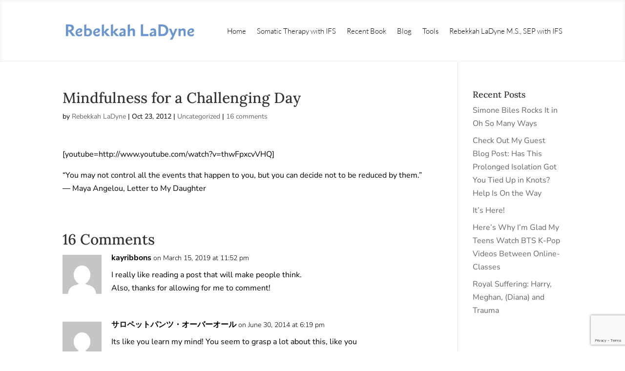

--- FILE ---
content_type: text/html; charset=utf-8
request_url: https://www.google.com/recaptcha/api2/anchor?ar=1&k=6Le0zwcqAAAAAMcW1n_UjvfLCmcqauIzFi9PzJ5f&co=aHR0cHM6Ly93d3cucmViZWtrYWhsYWR5bmUuY29tOjQ0Mw..&hl=en&v=PoyoqOPhxBO7pBk68S4YbpHZ&size=invisible&anchor-ms=20000&execute-ms=30000&cb=27hsjsbmwgk0
body_size: 49335
content:
<!DOCTYPE HTML><html dir="ltr" lang="en"><head><meta http-equiv="Content-Type" content="text/html; charset=UTF-8">
<meta http-equiv="X-UA-Compatible" content="IE=edge">
<title>reCAPTCHA</title>
<style type="text/css">
/* cyrillic-ext */
@font-face {
  font-family: 'Roboto';
  font-style: normal;
  font-weight: 400;
  font-stretch: 100%;
  src: url(//fonts.gstatic.com/s/roboto/v48/KFO7CnqEu92Fr1ME7kSn66aGLdTylUAMa3GUBHMdazTgWw.woff2) format('woff2');
  unicode-range: U+0460-052F, U+1C80-1C8A, U+20B4, U+2DE0-2DFF, U+A640-A69F, U+FE2E-FE2F;
}
/* cyrillic */
@font-face {
  font-family: 'Roboto';
  font-style: normal;
  font-weight: 400;
  font-stretch: 100%;
  src: url(//fonts.gstatic.com/s/roboto/v48/KFO7CnqEu92Fr1ME7kSn66aGLdTylUAMa3iUBHMdazTgWw.woff2) format('woff2');
  unicode-range: U+0301, U+0400-045F, U+0490-0491, U+04B0-04B1, U+2116;
}
/* greek-ext */
@font-face {
  font-family: 'Roboto';
  font-style: normal;
  font-weight: 400;
  font-stretch: 100%;
  src: url(//fonts.gstatic.com/s/roboto/v48/KFO7CnqEu92Fr1ME7kSn66aGLdTylUAMa3CUBHMdazTgWw.woff2) format('woff2');
  unicode-range: U+1F00-1FFF;
}
/* greek */
@font-face {
  font-family: 'Roboto';
  font-style: normal;
  font-weight: 400;
  font-stretch: 100%;
  src: url(//fonts.gstatic.com/s/roboto/v48/KFO7CnqEu92Fr1ME7kSn66aGLdTylUAMa3-UBHMdazTgWw.woff2) format('woff2');
  unicode-range: U+0370-0377, U+037A-037F, U+0384-038A, U+038C, U+038E-03A1, U+03A3-03FF;
}
/* math */
@font-face {
  font-family: 'Roboto';
  font-style: normal;
  font-weight: 400;
  font-stretch: 100%;
  src: url(//fonts.gstatic.com/s/roboto/v48/KFO7CnqEu92Fr1ME7kSn66aGLdTylUAMawCUBHMdazTgWw.woff2) format('woff2');
  unicode-range: U+0302-0303, U+0305, U+0307-0308, U+0310, U+0312, U+0315, U+031A, U+0326-0327, U+032C, U+032F-0330, U+0332-0333, U+0338, U+033A, U+0346, U+034D, U+0391-03A1, U+03A3-03A9, U+03B1-03C9, U+03D1, U+03D5-03D6, U+03F0-03F1, U+03F4-03F5, U+2016-2017, U+2034-2038, U+203C, U+2040, U+2043, U+2047, U+2050, U+2057, U+205F, U+2070-2071, U+2074-208E, U+2090-209C, U+20D0-20DC, U+20E1, U+20E5-20EF, U+2100-2112, U+2114-2115, U+2117-2121, U+2123-214F, U+2190, U+2192, U+2194-21AE, U+21B0-21E5, U+21F1-21F2, U+21F4-2211, U+2213-2214, U+2216-22FF, U+2308-230B, U+2310, U+2319, U+231C-2321, U+2336-237A, U+237C, U+2395, U+239B-23B7, U+23D0, U+23DC-23E1, U+2474-2475, U+25AF, U+25B3, U+25B7, U+25BD, U+25C1, U+25CA, U+25CC, U+25FB, U+266D-266F, U+27C0-27FF, U+2900-2AFF, U+2B0E-2B11, U+2B30-2B4C, U+2BFE, U+3030, U+FF5B, U+FF5D, U+1D400-1D7FF, U+1EE00-1EEFF;
}
/* symbols */
@font-face {
  font-family: 'Roboto';
  font-style: normal;
  font-weight: 400;
  font-stretch: 100%;
  src: url(//fonts.gstatic.com/s/roboto/v48/KFO7CnqEu92Fr1ME7kSn66aGLdTylUAMaxKUBHMdazTgWw.woff2) format('woff2');
  unicode-range: U+0001-000C, U+000E-001F, U+007F-009F, U+20DD-20E0, U+20E2-20E4, U+2150-218F, U+2190, U+2192, U+2194-2199, U+21AF, U+21E6-21F0, U+21F3, U+2218-2219, U+2299, U+22C4-22C6, U+2300-243F, U+2440-244A, U+2460-24FF, U+25A0-27BF, U+2800-28FF, U+2921-2922, U+2981, U+29BF, U+29EB, U+2B00-2BFF, U+4DC0-4DFF, U+FFF9-FFFB, U+10140-1018E, U+10190-1019C, U+101A0, U+101D0-101FD, U+102E0-102FB, U+10E60-10E7E, U+1D2C0-1D2D3, U+1D2E0-1D37F, U+1F000-1F0FF, U+1F100-1F1AD, U+1F1E6-1F1FF, U+1F30D-1F30F, U+1F315, U+1F31C, U+1F31E, U+1F320-1F32C, U+1F336, U+1F378, U+1F37D, U+1F382, U+1F393-1F39F, U+1F3A7-1F3A8, U+1F3AC-1F3AF, U+1F3C2, U+1F3C4-1F3C6, U+1F3CA-1F3CE, U+1F3D4-1F3E0, U+1F3ED, U+1F3F1-1F3F3, U+1F3F5-1F3F7, U+1F408, U+1F415, U+1F41F, U+1F426, U+1F43F, U+1F441-1F442, U+1F444, U+1F446-1F449, U+1F44C-1F44E, U+1F453, U+1F46A, U+1F47D, U+1F4A3, U+1F4B0, U+1F4B3, U+1F4B9, U+1F4BB, U+1F4BF, U+1F4C8-1F4CB, U+1F4D6, U+1F4DA, U+1F4DF, U+1F4E3-1F4E6, U+1F4EA-1F4ED, U+1F4F7, U+1F4F9-1F4FB, U+1F4FD-1F4FE, U+1F503, U+1F507-1F50B, U+1F50D, U+1F512-1F513, U+1F53E-1F54A, U+1F54F-1F5FA, U+1F610, U+1F650-1F67F, U+1F687, U+1F68D, U+1F691, U+1F694, U+1F698, U+1F6AD, U+1F6B2, U+1F6B9-1F6BA, U+1F6BC, U+1F6C6-1F6CF, U+1F6D3-1F6D7, U+1F6E0-1F6EA, U+1F6F0-1F6F3, U+1F6F7-1F6FC, U+1F700-1F7FF, U+1F800-1F80B, U+1F810-1F847, U+1F850-1F859, U+1F860-1F887, U+1F890-1F8AD, U+1F8B0-1F8BB, U+1F8C0-1F8C1, U+1F900-1F90B, U+1F93B, U+1F946, U+1F984, U+1F996, U+1F9E9, U+1FA00-1FA6F, U+1FA70-1FA7C, U+1FA80-1FA89, U+1FA8F-1FAC6, U+1FACE-1FADC, U+1FADF-1FAE9, U+1FAF0-1FAF8, U+1FB00-1FBFF;
}
/* vietnamese */
@font-face {
  font-family: 'Roboto';
  font-style: normal;
  font-weight: 400;
  font-stretch: 100%;
  src: url(//fonts.gstatic.com/s/roboto/v48/KFO7CnqEu92Fr1ME7kSn66aGLdTylUAMa3OUBHMdazTgWw.woff2) format('woff2');
  unicode-range: U+0102-0103, U+0110-0111, U+0128-0129, U+0168-0169, U+01A0-01A1, U+01AF-01B0, U+0300-0301, U+0303-0304, U+0308-0309, U+0323, U+0329, U+1EA0-1EF9, U+20AB;
}
/* latin-ext */
@font-face {
  font-family: 'Roboto';
  font-style: normal;
  font-weight: 400;
  font-stretch: 100%;
  src: url(//fonts.gstatic.com/s/roboto/v48/KFO7CnqEu92Fr1ME7kSn66aGLdTylUAMa3KUBHMdazTgWw.woff2) format('woff2');
  unicode-range: U+0100-02BA, U+02BD-02C5, U+02C7-02CC, U+02CE-02D7, U+02DD-02FF, U+0304, U+0308, U+0329, U+1D00-1DBF, U+1E00-1E9F, U+1EF2-1EFF, U+2020, U+20A0-20AB, U+20AD-20C0, U+2113, U+2C60-2C7F, U+A720-A7FF;
}
/* latin */
@font-face {
  font-family: 'Roboto';
  font-style: normal;
  font-weight: 400;
  font-stretch: 100%;
  src: url(//fonts.gstatic.com/s/roboto/v48/KFO7CnqEu92Fr1ME7kSn66aGLdTylUAMa3yUBHMdazQ.woff2) format('woff2');
  unicode-range: U+0000-00FF, U+0131, U+0152-0153, U+02BB-02BC, U+02C6, U+02DA, U+02DC, U+0304, U+0308, U+0329, U+2000-206F, U+20AC, U+2122, U+2191, U+2193, U+2212, U+2215, U+FEFF, U+FFFD;
}
/* cyrillic-ext */
@font-face {
  font-family: 'Roboto';
  font-style: normal;
  font-weight: 500;
  font-stretch: 100%;
  src: url(//fonts.gstatic.com/s/roboto/v48/KFO7CnqEu92Fr1ME7kSn66aGLdTylUAMa3GUBHMdazTgWw.woff2) format('woff2');
  unicode-range: U+0460-052F, U+1C80-1C8A, U+20B4, U+2DE0-2DFF, U+A640-A69F, U+FE2E-FE2F;
}
/* cyrillic */
@font-face {
  font-family: 'Roboto';
  font-style: normal;
  font-weight: 500;
  font-stretch: 100%;
  src: url(//fonts.gstatic.com/s/roboto/v48/KFO7CnqEu92Fr1ME7kSn66aGLdTylUAMa3iUBHMdazTgWw.woff2) format('woff2');
  unicode-range: U+0301, U+0400-045F, U+0490-0491, U+04B0-04B1, U+2116;
}
/* greek-ext */
@font-face {
  font-family: 'Roboto';
  font-style: normal;
  font-weight: 500;
  font-stretch: 100%;
  src: url(//fonts.gstatic.com/s/roboto/v48/KFO7CnqEu92Fr1ME7kSn66aGLdTylUAMa3CUBHMdazTgWw.woff2) format('woff2');
  unicode-range: U+1F00-1FFF;
}
/* greek */
@font-face {
  font-family: 'Roboto';
  font-style: normal;
  font-weight: 500;
  font-stretch: 100%;
  src: url(//fonts.gstatic.com/s/roboto/v48/KFO7CnqEu92Fr1ME7kSn66aGLdTylUAMa3-UBHMdazTgWw.woff2) format('woff2');
  unicode-range: U+0370-0377, U+037A-037F, U+0384-038A, U+038C, U+038E-03A1, U+03A3-03FF;
}
/* math */
@font-face {
  font-family: 'Roboto';
  font-style: normal;
  font-weight: 500;
  font-stretch: 100%;
  src: url(//fonts.gstatic.com/s/roboto/v48/KFO7CnqEu92Fr1ME7kSn66aGLdTylUAMawCUBHMdazTgWw.woff2) format('woff2');
  unicode-range: U+0302-0303, U+0305, U+0307-0308, U+0310, U+0312, U+0315, U+031A, U+0326-0327, U+032C, U+032F-0330, U+0332-0333, U+0338, U+033A, U+0346, U+034D, U+0391-03A1, U+03A3-03A9, U+03B1-03C9, U+03D1, U+03D5-03D6, U+03F0-03F1, U+03F4-03F5, U+2016-2017, U+2034-2038, U+203C, U+2040, U+2043, U+2047, U+2050, U+2057, U+205F, U+2070-2071, U+2074-208E, U+2090-209C, U+20D0-20DC, U+20E1, U+20E5-20EF, U+2100-2112, U+2114-2115, U+2117-2121, U+2123-214F, U+2190, U+2192, U+2194-21AE, U+21B0-21E5, U+21F1-21F2, U+21F4-2211, U+2213-2214, U+2216-22FF, U+2308-230B, U+2310, U+2319, U+231C-2321, U+2336-237A, U+237C, U+2395, U+239B-23B7, U+23D0, U+23DC-23E1, U+2474-2475, U+25AF, U+25B3, U+25B7, U+25BD, U+25C1, U+25CA, U+25CC, U+25FB, U+266D-266F, U+27C0-27FF, U+2900-2AFF, U+2B0E-2B11, U+2B30-2B4C, U+2BFE, U+3030, U+FF5B, U+FF5D, U+1D400-1D7FF, U+1EE00-1EEFF;
}
/* symbols */
@font-face {
  font-family: 'Roboto';
  font-style: normal;
  font-weight: 500;
  font-stretch: 100%;
  src: url(//fonts.gstatic.com/s/roboto/v48/KFO7CnqEu92Fr1ME7kSn66aGLdTylUAMaxKUBHMdazTgWw.woff2) format('woff2');
  unicode-range: U+0001-000C, U+000E-001F, U+007F-009F, U+20DD-20E0, U+20E2-20E4, U+2150-218F, U+2190, U+2192, U+2194-2199, U+21AF, U+21E6-21F0, U+21F3, U+2218-2219, U+2299, U+22C4-22C6, U+2300-243F, U+2440-244A, U+2460-24FF, U+25A0-27BF, U+2800-28FF, U+2921-2922, U+2981, U+29BF, U+29EB, U+2B00-2BFF, U+4DC0-4DFF, U+FFF9-FFFB, U+10140-1018E, U+10190-1019C, U+101A0, U+101D0-101FD, U+102E0-102FB, U+10E60-10E7E, U+1D2C0-1D2D3, U+1D2E0-1D37F, U+1F000-1F0FF, U+1F100-1F1AD, U+1F1E6-1F1FF, U+1F30D-1F30F, U+1F315, U+1F31C, U+1F31E, U+1F320-1F32C, U+1F336, U+1F378, U+1F37D, U+1F382, U+1F393-1F39F, U+1F3A7-1F3A8, U+1F3AC-1F3AF, U+1F3C2, U+1F3C4-1F3C6, U+1F3CA-1F3CE, U+1F3D4-1F3E0, U+1F3ED, U+1F3F1-1F3F3, U+1F3F5-1F3F7, U+1F408, U+1F415, U+1F41F, U+1F426, U+1F43F, U+1F441-1F442, U+1F444, U+1F446-1F449, U+1F44C-1F44E, U+1F453, U+1F46A, U+1F47D, U+1F4A3, U+1F4B0, U+1F4B3, U+1F4B9, U+1F4BB, U+1F4BF, U+1F4C8-1F4CB, U+1F4D6, U+1F4DA, U+1F4DF, U+1F4E3-1F4E6, U+1F4EA-1F4ED, U+1F4F7, U+1F4F9-1F4FB, U+1F4FD-1F4FE, U+1F503, U+1F507-1F50B, U+1F50D, U+1F512-1F513, U+1F53E-1F54A, U+1F54F-1F5FA, U+1F610, U+1F650-1F67F, U+1F687, U+1F68D, U+1F691, U+1F694, U+1F698, U+1F6AD, U+1F6B2, U+1F6B9-1F6BA, U+1F6BC, U+1F6C6-1F6CF, U+1F6D3-1F6D7, U+1F6E0-1F6EA, U+1F6F0-1F6F3, U+1F6F7-1F6FC, U+1F700-1F7FF, U+1F800-1F80B, U+1F810-1F847, U+1F850-1F859, U+1F860-1F887, U+1F890-1F8AD, U+1F8B0-1F8BB, U+1F8C0-1F8C1, U+1F900-1F90B, U+1F93B, U+1F946, U+1F984, U+1F996, U+1F9E9, U+1FA00-1FA6F, U+1FA70-1FA7C, U+1FA80-1FA89, U+1FA8F-1FAC6, U+1FACE-1FADC, U+1FADF-1FAE9, U+1FAF0-1FAF8, U+1FB00-1FBFF;
}
/* vietnamese */
@font-face {
  font-family: 'Roboto';
  font-style: normal;
  font-weight: 500;
  font-stretch: 100%;
  src: url(//fonts.gstatic.com/s/roboto/v48/KFO7CnqEu92Fr1ME7kSn66aGLdTylUAMa3OUBHMdazTgWw.woff2) format('woff2');
  unicode-range: U+0102-0103, U+0110-0111, U+0128-0129, U+0168-0169, U+01A0-01A1, U+01AF-01B0, U+0300-0301, U+0303-0304, U+0308-0309, U+0323, U+0329, U+1EA0-1EF9, U+20AB;
}
/* latin-ext */
@font-face {
  font-family: 'Roboto';
  font-style: normal;
  font-weight: 500;
  font-stretch: 100%;
  src: url(//fonts.gstatic.com/s/roboto/v48/KFO7CnqEu92Fr1ME7kSn66aGLdTylUAMa3KUBHMdazTgWw.woff2) format('woff2');
  unicode-range: U+0100-02BA, U+02BD-02C5, U+02C7-02CC, U+02CE-02D7, U+02DD-02FF, U+0304, U+0308, U+0329, U+1D00-1DBF, U+1E00-1E9F, U+1EF2-1EFF, U+2020, U+20A0-20AB, U+20AD-20C0, U+2113, U+2C60-2C7F, U+A720-A7FF;
}
/* latin */
@font-face {
  font-family: 'Roboto';
  font-style: normal;
  font-weight: 500;
  font-stretch: 100%;
  src: url(//fonts.gstatic.com/s/roboto/v48/KFO7CnqEu92Fr1ME7kSn66aGLdTylUAMa3yUBHMdazQ.woff2) format('woff2');
  unicode-range: U+0000-00FF, U+0131, U+0152-0153, U+02BB-02BC, U+02C6, U+02DA, U+02DC, U+0304, U+0308, U+0329, U+2000-206F, U+20AC, U+2122, U+2191, U+2193, U+2212, U+2215, U+FEFF, U+FFFD;
}
/* cyrillic-ext */
@font-face {
  font-family: 'Roboto';
  font-style: normal;
  font-weight: 900;
  font-stretch: 100%;
  src: url(//fonts.gstatic.com/s/roboto/v48/KFO7CnqEu92Fr1ME7kSn66aGLdTylUAMa3GUBHMdazTgWw.woff2) format('woff2');
  unicode-range: U+0460-052F, U+1C80-1C8A, U+20B4, U+2DE0-2DFF, U+A640-A69F, U+FE2E-FE2F;
}
/* cyrillic */
@font-face {
  font-family: 'Roboto';
  font-style: normal;
  font-weight: 900;
  font-stretch: 100%;
  src: url(//fonts.gstatic.com/s/roboto/v48/KFO7CnqEu92Fr1ME7kSn66aGLdTylUAMa3iUBHMdazTgWw.woff2) format('woff2');
  unicode-range: U+0301, U+0400-045F, U+0490-0491, U+04B0-04B1, U+2116;
}
/* greek-ext */
@font-face {
  font-family: 'Roboto';
  font-style: normal;
  font-weight: 900;
  font-stretch: 100%;
  src: url(//fonts.gstatic.com/s/roboto/v48/KFO7CnqEu92Fr1ME7kSn66aGLdTylUAMa3CUBHMdazTgWw.woff2) format('woff2');
  unicode-range: U+1F00-1FFF;
}
/* greek */
@font-face {
  font-family: 'Roboto';
  font-style: normal;
  font-weight: 900;
  font-stretch: 100%;
  src: url(//fonts.gstatic.com/s/roboto/v48/KFO7CnqEu92Fr1ME7kSn66aGLdTylUAMa3-UBHMdazTgWw.woff2) format('woff2');
  unicode-range: U+0370-0377, U+037A-037F, U+0384-038A, U+038C, U+038E-03A1, U+03A3-03FF;
}
/* math */
@font-face {
  font-family: 'Roboto';
  font-style: normal;
  font-weight: 900;
  font-stretch: 100%;
  src: url(//fonts.gstatic.com/s/roboto/v48/KFO7CnqEu92Fr1ME7kSn66aGLdTylUAMawCUBHMdazTgWw.woff2) format('woff2');
  unicode-range: U+0302-0303, U+0305, U+0307-0308, U+0310, U+0312, U+0315, U+031A, U+0326-0327, U+032C, U+032F-0330, U+0332-0333, U+0338, U+033A, U+0346, U+034D, U+0391-03A1, U+03A3-03A9, U+03B1-03C9, U+03D1, U+03D5-03D6, U+03F0-03F1, U+03F4-03F5, U+2016-2017, U+2034-2038, U+203C, U+2040, U+2043, U+2047, U+2050, U+2057, U+205F, U+2070-2071, U+2074-208E, U+2090-209C, U+20D0-20DC, U+20E1, U+20E5-20EF, U+2100-2112, U+2114-2115, U+2117-2121, U+2123-214F, U+2190, U+2192, U+2194-21AE, U+21B0-21E5, U+21F1-21F2, U+21F4-2211, U+2213-2214, U+2216-22FF, U+2308-230B, U+2310, U+2319, U+231C-2321, U+2336-237A, U+237C, U+2395, U+239B-23B7, U+23D0, U+23DC-23E1, U+2474-2475, U+25AF, U+25B3, U+25B7, U+25BD, U+25C1, U+25CA, U+25CC, U+25FB, U+266D-266F, U+27C0-27FF, U+2900-2AFF, U+2B0E-2B11, U+2B30-2B4C, U+2BFE, U+3030, U+FF5B, U+FF5D, U+1D400-1D7FF, U+1EE00-1EEFF;
}
/* symbols */
@font-face {
  font-family: 'Roboto';
  font-style: normal;
  font-weight: 900;
  font-stretch: 100%;
  src: url(//fonts.gstatic.com/s/roboto/v48/KFO7CnqEu92Fr1ME7kSn66aGLdTylUAMaxKUBHMdazTgWw.woff2) format('woff2');
  unicode-range: U+0001-000C, U+000E-001F, U+007F-009F, U+20DD-20E0, U+20E2-20E4, U+2150-218F, U+2190, U+2192, U+2194-2199, U+21AF, U+21E6-21F0, U+21F3, U+2218-2219, U+2299, U+22C4-22C6, U+2300-243F, U+2440-244A, U+2460-24FF, U+25A0-27BF, U+2800-28FF, U+2921-2922, U+2981, U+29BF, U+29EB, U+2B00-2BFF, U+4DC0-4DFF, U+FFF9-FFFB, U+10140-1018E, U+10190-1019C, U+101A0, U+101D0-101FD, U+102E0-102FB, U+10E60-10E7E, U+1D2C0-1D2D3, U+1D2E0-1D37F, U+1F000-1F0FF, U+1F100-1F1AD, U+1F1E6-1F1FF, U+1F30D-1F30F, U+1F315, U+1F31C, U+1F31E, U+1F320-1F32C, U+1F336, U+1F378, U+1F37D, U+1F382, U+1F393-1F39F, U+1F3A7-1F3A8, U+1F3AC-1F3AF, U+1F3C2, U+1F3C4-1F3C6, U+1F3CA-1F3CE, U+1F3D4-1F3E0, U+1F3ED, U+1F3F1-1F3F3, U+1F3F5-1F3F7, U+1F408, U+1F415, U+1F41F, U+1F426, U+1F43F, U+1F441-1F442, U+1F444, U+1F446-1F449, U+1F44C-1F44E, U+1F453, U+1F46A, U+1F47D, U+1F4A3, U+1F4B0, U+1F4B3, U+1F4B9, U+1F4BB, U+1F4BF, U+1F4C8-1F4CB, U+1F4D6, U+1F4DA, U+1F4DF, U+1F4E3-1F4E6, U+1F4EA-1F4ED, U+1F4F7, U+1F4F9-1F4FB, U+1F4FD-1F4FE, U+1F503, U+1F507-1F50B, U+1F50D, U+1F512-1F513, U+1F53E-1F54A, U+1F54F-1F5FA, U+1F610, U+1F650-1F67F, U+1F687, U+1F68D, U+1F691, U+1F694, U+1F698, U+1F6AD, U+1F6B2, U+1F6B9-1F6BA, U+1F6BC, U+1F6C6-1F6CF, U+1F6D3-1F6D7, U+1F6E0-1F6EA, U+1F6F0-1F6F3, U+1F6F7-1F6FC, U+1F700-1F7FF, U+1F800-1F80B, U+1F810-1F847, U+1F850-1F859, U+1F860-1F887, U+1F890-1F8AD, U+1F8B0-1F8BB, U+1F8C0-1F8C1, U+1F900-1F90B, U+1F93B, U+1F946, U+1F984, U+1F996, U+1F9E9, U+1FA00-1FA6F, U+1FA70-1FA7C, U+1FA80-1FA89, U+1FA8F-1FAC6, U+1FACE-1FADC, U+1FADF-1FAE9, U+1FAF0-1FAF8, U+1FB00-1FBFF;
}
/* vietnamese */
@font-face {
  font-family: 'Roboto';
  font-style: normal;
  font-weight: 900;
  font-stretch: 100%;
  src: url(//fonts.gstatic.com/s/roboto/v48/KFO7CnqEu92Fr1ME7kSn66aGLdTylUAMa3OUBHMdazTgWw.woff2) format('woff2');
  unicode-range: U+0102-0103, U+0110-0111, U+0128-0129, U+0168-0169, U+01A0-01A1, U+01AF-01B0, U+0300-0301, U+0303-0304, U+0308-0309, U+0323, U+0329, U+1EA0-1EF9, U+20AB;
}
/* latin-ext */
@font-face {
  font-family: 'Roboto';
  font-style: normal;
  font-weight: 900;
  font-stretch: 100%;
  src: url(//fonts.gstatic.com/s/roboto/v48/KFO7CnqEu92Fr1ME7kSn66aGLdTylUAMa3KUBHMdazTgWw.woff2) format('woff2');
  unicode-range: U+0100-02BA, U+02BD-02C5, U+02C7-02CC, U+02CE-02D7, U+02DD-02FF, U+0304, U+0308, U+0329, U+1D00-1DBF, U+1E00-1E9F, U+1EF2-1EFF, U+2020, U+20A0-20AB, U+20AD-20C0, U+2113, U+2C60-2C7F, U+A720-A7FF;
}
/* latin */
@font-face {
  font-family: 'Roboto';
  font-style: normal;
  font-weight: 900;
  font-stretch: 100%;
  src: url(//fonts.gstatic.com/s/roboto/v48/KFO7CnqEu92Fr1ME7kSn66aGLdTylUAMa3yUBHMdazQ.woff2) format('woff2');
  unicode-range: U+0000-00FF, U+0131, U+0152-0153, U+02BB-02BC, U+02C6, U+02DA, U+02DC, U+0304, U+0308, U+0329, U+2000-206F, U+20AC, U+2122, U+2191, U+2193, U+2212, U+2215, U+FEFF, U+FFFD;
}

</style>
<link rel="stylesheet" type="text/css" href="https://www.gstatic.com/recaptcha/releases/PoyoqOPhxBO7pBk68S4YbpHZ/styles__ltr.css">
<script nonce="lvi8WL4JY8nWUTcQXbSrVw" type="text/javascript">window['__recaptcha_api'] = 'https://www.google.com/recaptcha/api2/';</script>
<script type="text/javascript" src="https://www.gstatic.com/recaptcha/releases/PoyoqOPhxBO7pBk68S4YbpHZ/recaptcha__en.js" nonce="lvi8WL4JY8nWUTcQXbSrVw">
      
    </script></head>
<body><div id="rc-anchor-alert" class="rc-anchor-alert"></div>
<input type="hidden" id="recaptcha-token" value="[base64]">
<script type="text/javascript" nonce="lvi8WL4JY8nWUTcQXbSrVw">
      recaptcha.anchor.Main.init("[\x22ainput\x22,[\x22bgdata\x22,\x22\x22,\[base64]/[base64]/[base64]/ZyhXLGgpOnEoW04sMjEsbF0sVywwKSxoKSxmYWxzZSxmYWxzZSl9Y2F0Y2goayl7RygzNTgsVyk/[base64]/[base64]/[base64]/[base64]/[base64]/[base64]/[base64]/bmV3IEJbT10oRFswXSk6dz09Mj9uZXcgQltPXShEWzBdLERbMV0pOnc9PTM/bmV3IEJbT10oRFswXSxEWzFdLERbMl0pOnc9PTQ/[base64]/[base64]/[base64]/[base64]/[base64]\\u003d\x22,\[base64]\\u003d\\u003d\x22,\x22C8KAw4/Dl3/DvMOww5fDr8Onw6ZKIcOHwowjw7Euwp8NR8OgPcO8w6nDt8Ktw7vDp1jCvsO0w5XDt8Kiw69maHYZwo7Cq1TDhcKORmR2VMOjUwdpw6DDmMO4w5fDkilUwr0Cw4JgwpPDtsK+CHAVw4LDhcOWY8ODw4N4JjDCrcOWBDETw598XsK/wo7DhSXCgm3Cm8OYEXHDvsOhw6fDgsOsdmLCnsO0w4EIRFLCmcKwwplAwoTCgFxHUHfDrAbCoMObSi7Cl8KKJk9kMsOEF8KZK8OiwqEYw7zCoBxpKMK3DcOsD8KND8O5VTPCgFXCrm7DtcKQLsOuKcKpw7ReZMKSe8OXwpw/[base64]/XmTDpMOlw4c3w79HwqRPLD/[base64]/DqsKSVQEtwogQwro6f8OKw4xVw63DoMKyAC8gb0o5fDYOKAjDusObBUV2w4fDrcO/[base64]/[base64]/[base64]/DqQhMw4hOw4PDkyjCg8OTVcOvwpjDjcKuRcOxX1c5D8OrwrDDuBXCmcOfZ8ORw5xfw5JIwqHDgMOVwr7DlkHCs8OhP8OtwrDCo8KGVMOHwrsKw4A+w7IzDcKqwpxswq04YgrCvmrDosO4fcOSw5vCqmDCihB7VVLCvMOvw4zDksKNw7/Dm8OKw5jDqmTCtxYawp5wwpbDqMK+wrjCpsKJwo7DlVDDuMODCg1UURIDw7HDpRLCk8KCdsOjWcK4w5zCo8KyMcKrw4bCnnPCnsOfbMOaZxTDpkoRwqtsw4RCScO3wpPClBMgwq5SFylJwoDCtmvDn8Kpe8O9wr/DvCQ1DjzDhzoWa0jDu15Rw7MsYcOvwqlzdsK4wrIGwoElE8K5RcKJw4XDuMKrwroePWnDrHfCk2UPcHAdw6g6wqTCo8K/[base64]/[base64]/[base64]/[base64]/[base64]/wqPCmMKPCMKEw4fDuxMhPsKDwqZXwqPCpMKyYj/CvMKPw6zCqy8ew7XCqmxywqcZecKhw7wZQMKcRsOPfcKPEsKRw7rClgDCmcOOQ10xPV/[base64]/CuRcXw6/[base64]/Dg0DCosOuwqPDrhcYw5gZO2LCvnPDh8KPwr12LyoWLxzDgGrCjgTChcKgNsKswo3ChB4hwp/DlsKKTsKRSMO/wopZHsO+HnkdLcOcwoNmIiFgHsOkw5NJJ3ZJw7/[base64]/DicO4bTEMPXrDocOvw718U8Oxwo3ClXBPw4zDkw/CqMKKVcOWw5xOXUYPKHhYwpsGUjTDv8K1GsOpcMK5SMKkwoTDhcOafmdSCTzDvsOMTCzCm37DgRYHw7hFDcOZwrBxw7/CmHJEw5TDvMKMwoBgGsKfwq/[base64]/CjDbDr8Oww5BgGMOEV8OVPCXCgS7CvMOEGUvDkcKqHcKQOWTDosOVYjsHw4/DtsKzOMObeGDDpCXDmsKWw4rDmwMxdmg9wpk4wqIOw7zCvlnDqcKcwqrDjkQfAB4KwpIKERAVfzXClsOsNsKoZhFtBjDDk8KPIHvDpsKdbFzDisOnOMOpwqEKwpIreB3CgMKMwp3CuMKTwrrDgMK/wrHCv8Okwp7Dh8OAYsKSMBfDsGbDicOGHMKzw68IWywSNSfDolQMV23CixARw5cnRXhdNcKPwrXDs8O8wqzCh1fDsXDCqCtnXMOnU8KcwqBiHE/CilVfw6xSwqDCpCFywovCjzLCgGQpbwrDgxvCiSZ2w5AAc8KTDMORO2/[base64]/CuDzCkilMw4nCuV/[base64]/DiH81ZT1hPcOPQXvCvcO3TGJUw4PCocKCw4x2BAfCigzCmcOnAsOIUALCnTVew58IM3HDi8OKcsK4MWV7QsKzE09TwoAVw7fChcKGRRLDuCl0w7XDjsKQwp9Bwr3CrcOowpnDsB/Dp35iwoLCmsOTwo83Bl9lw5Nyw6gww7PDqX5YZFTCtjzDlC9/AgN1BMOLS2slwptySStWbw/DsFUBwofDoMKOwpohGg/Dl08BwpsZw4LCk31qG8KwdihZwptFPcO/[base64]/wrQDwpkidTV+TcKewptQw6BUw6hYTC4cYMOlwodPw4fCnsO+P8OUY3NSWMOWNjdNcxzDj8O+fcOhB8OwfcKuw7/CjsOww4QEw6I/w57CmXZNU0J8wpbDvsKKwphgw78leHoIw7HCqGLDmMKxP2LCjMOtw77CoyTCnlbDosKdMcOpacO/XsKNwr9YwohRH3PCj8OcJMO9NzFYa8K0LMKnw4TCg8Oqw5FjaGzCjsOtwqp0a8K2w6fDuQXDq0omwrwVwoJ4wpjCj0Ecw6HDlG/[base64]/w6kJQSMBRHZgw6vDtk5Jw4vCnl/[base64]/wpXDrHbCs8K4w64cw5jDpkTCvR8XLmwZZhHCvcKGw6lVwoHDklHDm8KZwp1Hw5XDmMKKZsOELcOISjzCrTJ/w4vCk8Kiw5LDnsKyFsKqP3ozw7JdPkTDlMKzwoBiw5/DpkrDvXTDkMO6dsO/woFbw5NUBEXCh17DiSdEdDvCviLCpcK+HTrCjlBew4DDgMOVw7bCiTB8w6tPC0TCvCtcw4nDu8OKA8KpYC0vHH7CuiXCrcOKwovDj8KtwrnDq8OSwqVWw4DCkMOecDUSwpxRwr/Ck27DosOzw4taaMKvw7Y8B8Kzwr1Pw7QgCGTDicKmKMORUcOYwpnDtcOtwrpwWUIgw6/CvH9GTWLCs8OkJzVvwqzCnMKNwo4BFsOwbWIaBcKUE8KkwoTCo8K/HcOWwrjDqMK1T8KdMsOzcnN6w7UsTxUzY8O8CnRwKQLCm8Oow7IXKllPHMOxw6PCrxoQNQVYHMKEw6LCg8OowrLDmcKhEsOww6HDosKOElbCp8OYw4LCucKqwo5eUcOtwrbCoDbDihPCmsOqw7vDvFPDg3UuC2xLw7MWAcOIKsOWwph/wrsQwonDkcKHw6otw6nCj2c/w5xISsKICWjDvDRgwrsBwohMWDnCuCg2wog/XsORwoUrP8OzwoI3w5B7bcKuX11KL8KbQsKGcUcswrF4aWfDlcOKCsKow77Ciw/Dun3Co8Ovw7jDpWBFRsOgw6XCgcOtasKUwpZiwo3DlMOXQMKOZMOLw6LCkcOdOEsDwogLPMKFOcOcw7TDlsKTGTh7YMOVc8O+w4k0wq/DvsOeK8K4UsK6CHPDjMKXwopNYMKrPiBFMcOfw7tKwoVTbMOFFcKPwoVQw7VCwofDlMOKfHXDqcK3wplMMX7CgcKhLsOwVAzCmRbCksKkMkoiX8KVcsK8XxZubMKIUsO2SsOrDMKBB1USGhlyGcOXOFsaXjjCoE57w6kHTAdMHsODfV/DoE5/[base64]/[base64]/DiMOOMcK9ecKoEsK9A8KLKMKIVDpPPhnCjl3Dg8OoTXnCh8Kew4jCncOnw5jCghrCrAYrw6XDmHsMWGvDlmI/w4vChX3DiQImbg3DriV8DcKcw4cHO0nCncOTccOMwoDCkcO7wrfCjsKaw70Hwrl2wrbCkQskBWIUG8KPw4hVw5VDwowIwqDCrMOeFcKEJMO+cVxzWywQwq94dcKtDcKaXcOZw4Qbw4Iuw6vCkCNbS8Obw7HDhsO7w5w8wrTCoU/DrcOdSMKkP184LmHCuMO3w7vDoMKFwoHCjD/[base64]/Co8K2DGY7w4RqS8OowrHCqHlvE15BwonCnCHDlMKQw7LDohXCjsOfLTvDtVgbw4ZHw67Cu0DDqcOBwqjCm8KVZWQlUMO+XC1tw7zDtcOgODohw4I/worCj8K5flYJDcOrwpEhJMOcJTsEwp/Du8OJwqAwV8O/fcOCwoA7w4NeZsOCwpogw4zCm8O9HlDCgcKjw5h9woVuw5PCrMKQME0BO8O4GMKlOS3DoAnDu8KRwoYhwqNOwrLCgHYkQjHCgcO7wr/CvMKQw4bCt2AcQEAmw6UEw7XDrENOUFjCiWHDrMOUw6DDuxjCpcOCGEvCqcKlRjXDicOYw4cBJMOaw7DCnRHDmsO/N8K9W8OWwoPDlkbCncKRWcOYw7PDkzlww45Ua8OrwpvDg18mwpIgwpXCoUrDtDpQw4PChm/DgSskK8KEKjjCnHNCG8KJJ3QiWcOaFsKQaBrCgR3Cl8OOR1pBw45UwqQqQMKXw4HCkcKpEFfCtcOTw4wiw784woFhfhPCq8O3wrtHwrfDtAbDvTzCpsKvbMKNZxhIBR9ow6zDgzIww77Ds8KNw5rDjDtFMH/CvcO+JcKXwrtOUHcGS8KYGcODGHpXWGnDs8OVQHJbwoJpwp8kJ8KNw7LCsMODP8Oww5gmU8Oewq/CnUnCrQk6Jg9ObcOvwqgdw7JIOkouw4bCuE/CtsOZccOxHQTDjcKdw40cwpQJcMOmckHDpXPCmsO6wqNqWMKfR3Elw7XCjsOOwoZawqvDtMO7X8OHHEgMwqxmfFZ7woouwp/CgAvCjHDCs8Kywo/DhMK2Ti3DusOFWkBaw4bCqWUowpw6HXB+w6LCg8KUw67DnsKpIcKdwrHCicObRcOlUMOlJsOQwrIHRMOlKcKhMsOxAT/CgnfCkErCjsO9FSLCjMKJU2rDs8OdNMKDWsKaBcKkwp/DgizDrsOnwocJGcKddMOREVonUMOdw7LCnsKUw4UfwrDDlzjCl8OJI3bDgMK0Ym44wobDnsOZwr8awoPCvCPCg8OJw5F7wprCtsO/b8KXw44PTm8JM1/[base64]/CkMOGbsKbEizDgcO4w5zDrsOzAsObRV7DkHdHO8KMC1wbw7PDqGPCuMOSwohdVRdZw48jw5TCuMOmwq3Dh8KDw74GIMO+w7MZwpDDiMOeT8Kgwo0eF03DnivDr8OswrLDpXIvw6l6CsOTw7/DmcK6B8OMw6dfw7TCg2YDICoLIHYIPFfCncONwoFGEELDoMONdC7CsHRUwoXClsKDw4TDpcKrXTpWORRTHwFLT1rDosKBJhosw5bDmQPDi8K/SyRXw5QRwql2wrPClMKjw6dxWlxtJ8OYRiUqwo0afcKAfCTCt8Ozw7lrwrjDoMOcRsK6wq7CmXXCnGBVwqDDkcO/w6LDpHnDvsO9wr/Co8O9L8KYJsKyc8KvwrbDk8OLO8KLw7fCmcO+wpU8ADLDr2DCrllEwoNZHMOxw71JO8OzwrQZKsK3RcOVwqkDwrlVRjDCvMKMaAzCrQ7CkxbCpsKMDMO/wqASwozDiQoXChAvwpBgwqolN8KCVWHDljdvUFbDtMKvwqRgXcKhdcOnw4QBUcOhw55YEWA/wqbDj8KkGF/DmMOawrvDu8OrDAVowrVSNSMvMCXDpnJ2B0UHwrTDjRVgcF4NFMOTwoHDt8Oawr/CvnZVLgzCtsOIKsK0E8Ojw7/CgiVLw6AbdwDDi2Bgw5DCnSxcw77Cjy/ClcOmXsK+w50dwph/[base64]/w5PCtFdpwoLDqg0RJEPChmIPw4Qhw47Ctwp/wrZuPwvCl8O+woDCpnPCkcOkw68/EMKmfsOoNBU9wqjCug/[base64]/[base64]/w47CllEUYnPClcOfw51cAMO4woXDo1PDi8OiwpDDuMOWbsODw4LDvG8JwqVlfMKxw5XDhcOXQXwCw5TDgU/Cl8OoECrDnMO6w7TDu8O4wrLDpTLClcKdw57DhTRdH3AsFiZzJcOwCA0+NiZFelPCpT/DhBlEw7fDhVIhEMOAwoM6wpDCh0bDoUvDpMKzwrFiK1Amb8OXUTrCscOTAwvDksObw5JWwrsqHMKow6JnR8KvdyhgWsOkwrDDngpLwrHCrizDpWDCkXLDncOiwo9jw7nCsx7DqxtFw68RwpHDpcO7wos/aVHCi8OadDhDbH5KwoBpP3DCvcOhWcKZWW9lwqRZwpIoFsKsTcOpw7nDjMKnw6HDuDsDXcKXKnvCmmIJEgsbw5dBQXETfsKSNDljZHB1U1VwcwIyN8O1PQpZwrXDs1TDqcKhw7oPw73CpSzDpmcsc8KQw5jCuWcVFcKeFWfCh8OPwpoNw43CuX4LwpDCnMOhw6zDvcO/D8Kawp/DnXdFOcO5wrhcwrE+wqRVK0pgHUJdEcKnwp/Do8KtEcOrwqXCsmxZwr/CjkcUw6lDw4crw6Y7WMOtEsOOwpASSsKfwq5DahdLw78jHl8Ww7BbAcK9wofCjRfDgMKAw6/[base64]/ChlQIw7nCrXkxXERaw79rX8KxwrzCr23DglnDksO4wrYkwqtGYMONw4DCniMyw5F5JVQYwpBfCg8hUVp2wphLZMKeDMKnAHsRbcKqaDPCgXrCjivDksKuwqbCtcKvwohLwrYQbcObf8OyJSoHwoZww6FUMzLDoMOrIHZxwojDtUXCjSrCg23Cgw/DtcOtw7dpwqVxw498XALCqmLDnyzDusOTcjYYcMOUYmc4RG3DlEwLOQrCoH9HD8OQwoIABCdJYT7DpsKDRkh/woPDhgnDhsKVw6kSDzXDnMOVOUDDtDgdCsKBY3ASw6vCiXXDqcO2w658w5g/G8OkbV7Cv8KdwpVNYADDmMKIWFTDgcOWXsK0wqPCnCF6w5LChnocw7ckIcKwKhXCrRPDsC/DvsKkDMO+wosjS8KYPMOAHsO8KcKFaGPCvTgCd8KhZ8KtaQ8vworDn8O3woM9MsOHTzrDkMOZw7/Ci3Yrb8OQwoR5wos+w47Ds2daMsKrwrFyPMO9wrQjdxpJw7/[base64]/ClnN8wqdXw4rDug7DlwFPwqJhw7jCvBTDu8OhZVHCn1vDjcOZwr/[base64]/Ci8OCIS7ClTLChsO6ZsOpXU9HTMKqSCDCjcKATsOow5ZRaMOPN3bCrmdqQcOBwq7CrXbDh8O8VSg6Wk3CniBQw5UGTMK1w6rDmTx3woIcwpjDmx/ChwjCpE7DoMOcwoNJIMK6HsKlw4MgwpDCvDPCs8Kfw4jDkMODBsKAecOPPDIEwoHCuibCiyzDjF8jw7VYw6jDj8Ocw7BdT8KYXsOIw4XDhcKoesKnwrnCg0LDt2bCoTzCnBR9w4JVJ8KIw7ZjTHg2wp/Dkmk8RGHDrz7CtcOgbkRXw4zCgCDDv1Bsw5AKwrPCvsKBwqNcJ8KRGsKzZsOfw54dwqLCsA0wG8OxR8KEw7PDhcKgw5DDvcOta8Kqw6vDnsKQw6/CjMOow4MDwpUjVwsLYMKOwobDicObJGJiFXQew4oOIBvClMKEHsOaw4bDnMOhw57DvMOiBMOOAQzDoMKjM8OhfgnDoMK6woV/wqbDvMOWw5nDgQrCg2nDkcKQdAHDiF7DgUp6wo3CusOsw6IzwpDDjsKNC8OjwprClcKbwqolX8KFw7jDrRfDsEfDqAfDuB/DtcOhUcOGwoPDgsOEwrvDrcOew43DiDPCpsOXA8OgcALDjcOWL8KYw7haAUZPEsO9U8KsKAweV2LDgsKbwpTDucO1wptww4YzJm7DumXDgQrDlsO0woXDkXEIw6JLd2Auw7HDggDDvgdKB23Dq0B0w4bDuxrCv8K/w7HDkQjCiMOgw4lDw4wPwpwBw7vDscOJw4XClgVFKgVNERE4worDoMOYw7PCgsKAw77CiHPClQ1qdVxLHMKqC0HDgzItw6XCtcKXC8Oiw4dtRMKiw7TCqcOTwqR4w7TDocOXw4fDi8KQdsKQSjDCicKww6zCmzLCvC3Cq8K0w6HDvH5bw7srw65fw6PDuMO7ThcaHg/[base64]/DqnUxwp3DksOxRsKYb8O0w6/DqsK5wr9APcONL8KvD3LCtQDDp0MsDAnChcONwrgMaV59w6HDkFE3UCbCgnUQN8K3BFRww57DmTPCpAY+wrlrw64NOzjDvsKlKm8QIT1Uw5zDnT1+wqHDisKSWD/[base64]/A8OLWBHDmUfDmwLCq0vDocK/IsKSBsOLEnXDoyLDgCTDgsOOwrPChMODw6UCecOPw69tEirDhmzCsj/[base64]/ChEM+wphTw69TYW/[base64]/CrMOaFy1nKV7CkcOewoXChUPDksO8ZcKfLMOgcTLCrsK/YcO6FsKvWhvDlhh4KlbCosOfaMO+w5fDg8OlNcKTw6lTwrEQwqvCkAlzO1zDrEXCtWcXSMO0ccKufMORNcKoH8Kuwq8Zw4HDlCzCiMOsa8OjwofCnl/CpMOhw5QFXEkJw48/worChSPDswrDgAZqQ8O3MMKLw4pGAcO8w5xdFBXDmUtWw6rDiwPDtzgnTk7DrsOhPMOHLMOFwoYUw7MTRsOhampkwqrCv8OPw5PDtcObM2QeEMOUccKSw6fCjsOvJMKjDcKUwqluA8ODQ8O4X8ORIcOuQMK4wr/CsBRKw6JxVcKeXnEOH8Kiwp/Dgy7DpjVFw5jDi2HCkMKfw4LDiCXCqsOqw5/[base64]/CucOJwrHCssOZwr/ClcO7wrbChcK3Q2ggHMKvw6obwqs8bnnCrnPCv8KDw4nDmcOHKsKUwrDCgsOCJ30lV1EZUsK5S8OOw7PDq1nCpz8lwpLCjcK/w77DizHDtUbDhizCrHjDvmUKw7lYwoANw5UPwrjDsh0pw6Vyw77CosOWIMKyw5IefsKyw6bDtGfCn3hMSVQOCMOHfW/[base64]/CpsOWw612wpLDlsKcw7QhalsWfxQSwptoVsOFwq0ZfMKdNzEewobCpcOtw7rDoEgnwpsOwpLCqzXDsjxuMcKlw6/CjcKBwoluPCHDqirDuMK5wrV2wqgZw6Z0wokewrYsPCzCkzdXUjwQdMK+WGbDjsOHHErCrUNRJDBCw5EBwqzCnjIcwq4oWzvCuQlow6jDjwVFw6jDsWHDmS9CDsOIw7nDsVkRw6fDh2kZwopOFcKNFsKXT8KAWcKIA8KReG1iwqBtwrrClwk7DTkewr/Cr8KBNjJtwqjDpXdfwqg3w4PCmzbCgj/CpiTDhcOpVsKHw4RiwpA4w7MBB8Oaw6/Cp3UgN8OFVkbDiETCiMOeVRvDoBcbVgRHQsKOJB1fw5AawpDDkyl+w6nDssODw5/ClAwVMMKKwqrCjcOdwpdRwos/LkVtZjDDslrDmxXCtSHCkMOFOcO7wprCqgfCkEEuw64fAsK2NnLCtcK0w7zCj8KEMcKdQUNNwrd/woorw65zwoMrVsKGLyEIN3RRPsOVD1jCjMONw7FLwqjCqQZow611wr9JwrN4bkB5YmlqJ8OCVi3CmCrDgMKEQWouwrbDmcOjw78UwrfDk2wCThNpw43CusKyL8OXDsKiw6lhTm/CpDLCpHN7wpxIMMOYwpTDtsOCIMKHHCPCl8ObRsOSBMKuGknDrcOuw6fCoVvDjgtkwqo5Z8K0wqIow67Cj8OyHB7CmMK+woUkHyd3w54RZxVDw6NkdMOZwo/DvsOfZFUtCw7DmcKIw77Di3PDrMOxVcKqCFzDs8KkD2vCtg1KNCtvGsKswrDDlMKPwojDlxknAsKaDVHCkXQuwotqwrrClMOMFQVoZ8K4YcO3UibDqSrDpcO9BXpUT2kxw47DukPDiWTChgrDosOhGMKICcOCwrrCssO1NAN1wpLCt8O/HT9ww4/[base64]/Dqwg7IBVBE8K2CMK3wrBTCBrDjcOsw6XCjMKeVHbDpDXClcOASMOSMCTCmsK+w48mw6Q/wrXDtkElwpDDgjXCk8Kiw7FsMF1Vw5guwqHDp8OsIQjDlWPDqcK5MMOZeVN4wpHCohfCoSQuSMOaw58NYcO+Jg99wrk+I8OGJ8K4JsO8D2FnwoowwrjCqMKlwr7Dh8K9wot8woTDh8Kqb8OpO8OXG3PCk2fDrl/DiX0BwqrCksKNw4MGw6vCh8KuFsKTwphgwpnDjcK7w5HDrcOZwoHDtA/DigjDmVJsEcKxCsOxdQ1gwqtTwrdgwrjDr8OrBH7Du2phD8KqPwDDlAcRBMOHwo/Cj8Okwp7CmsOWDUHDlMKbw6Quw7XDvEfDgTAuw6DDtnYxwqnChMK7BMKSwo/Cj8OCAS01worChkAME8OQwog8RcOFw4wFZnBsPMOYXcKtelzDuwFxwqJpw4fDtcK1w7ceD8OUw53CkMOgwp7DtWvDo3VswpLCiMK0wo3DnMOEYMOhwp5hIERNIsOMwr7DoQAfY0vCvsKhWCt0wozCsU1LwpBfFMK3IcOXO8O5Cxs5LMODwqzCuEYhw5xPNsKxwrtOaA/CiMKlwrXCicOBPMOcUmLDn3Rqwr0iw4dWExPDhcKDD8Odwp8KQ8OqcWPChsOlw6TCrFQiwrJRc8OKwrJhQsOtYWJJwr0two3CvcOxwqVMwrhvw4UtcljClsK0wrLDgMKqwq4je8Orw5rDsi8CwrvDmsO5wo/[base64]/Ch30Yw5jDplvCrWswEcOUw6FRwqzDvUk/aD3DssKmwpQTAsKjwqfDpMOtW8K9wrwwfgjClnHDhwMyw5XCrFpvYsKDACPDhgFZw4lLX8KVBsKHJ8KiWUISwpA1wqBww6sUw5Fow5HCkwondFQ8PMKhw5BHN8O/wofDksO/[base64]/DvsOyf8KwwppuRMK2SFVwPD7DlcOlCMKGwpPDhMKJaH3CsnrDk3fComFpWcKeVMOaworDpMKowpwfw7gfYFxHa8Omwp9DSsO5TSnDmMKlShfCiywFWncCKX7Dp8KUwokhDT7CusKNeGTDjwLCn8OSw6x7LcOZwo3CncKWXsOuG1rDkcOLwrYiwrjCusOKw7/DkVrClHAow4QFwpwOw67Ci8KDwo/CpcOHUMKjBsOxw7sSwqXDvsKxwo1tw6LCpxZhMsKAHcObZU3CksK2OlTCr8OHwpIAw5N/[base64]/[base64]/DqFMJwqBkaWnCkMKywrRtSsO7wo43w6rDrFbDozlSIEXCpsKCEsOyN0HDmn3CtRAGw7DCtUpFbcKww4dhThDDtcOtwpnDucOJw7TCjMOafsOCNMKcQMO9dMOgwp92TsO9WBwFwpnDnlHDqsK5bcONw6oSesOkTMOFw5IHw6ocwqrDnsK3cH/CuCDCiRxVwo/DkE/DrcOPZ8OMw6ghN8K5Wgp3wotPYcKdDmMDYV0YwqvCocKNwrrDlToyBMK+wqx2Z3rDlzU7YcOrSMKjwoBGwrRiw64YwoXDqsKZKMOmTcKzwqTDoULDmlQrwqfCusKKN8OebMOlVsK/RMOvJMKCX8OdIjMCXsOnOR5GO0EZwoNPGcO4w6/CgMOMwp/CpkrDvjbDlcOsTMObVXZkw5UnFCt/[base64]/Dt3U9Q10FHR/DmmzDkkVxWBvCrMOnwr1GSsK0KjxBw4lmdsOxwq9kw7XChSNIRcOvwrFBfsKDwr0LYWtlw5g4woIGwp7DtMKow5fDjlR/w4kKw5XDiBxpQsOVwptBW8K/IETClgnDoEg0VcKaT1rCtRdoPMK2KsKFw4zCqgfDoHoHwqVWwpxSw6w2w67DjMOzw4PDosK/YgHDniEubX1fFBpdwq5Fw4MBw4dHw5lcBxvCtDzClMKpwok3wrpywo3Cv28dw5LClQLCmMOJw4TChwnDrBfCqMKeECd3cMOQw4hPw6vDpsO6woluwqNSw4lyXsO/wprCqMK9G0DCkMK1w6k0w4bDtyMGw6zDmsKpI182fhPCqDUTYcOfdn3DvMKTw77CgS/CgcOzw6/[base64]/CmkXDsXHDvMO+w4rCh8O1T3jDrEbCmcOKw53DpsKOwpF7TT7CiScfMRbCisOfAU/CjFDCh8O/wrPCtUcnfzVHw67Ds1HDgQ0NEVhjw5bDnkplSxxUFMOHQsOKARnDusKHWsODw404Z3ZAwo7Cv8OXC8K5GygnPcOPw4rCsQzCs0oXwpPDt8O0wp3CjcOLw4LCqMKnwqssw7HCv8KBPsKiwobDoCxuwpZ4di/Cm8OJw7XDu8KPX8OlewjCpsOyczDCpV3DhsKMwr0FLcKOwpjDvnrChsOYcFxWScKSNsOvw7DDl8KbwohLwqzDumtHw7LDtMKUwq9dDcOQDsKDVmfDiMObU8Oiw7xZO356R8Kxw4EbwrdgIMOBJcKEw4/DgCnCi8KyUMOhQirCssOrY8Kla8OIw7dRw4zClcO2VUsVTcOeTk4Tw6w9w7pVSXUwWcKnFz1XWcKJIRHDnmzCq8KHw69rw7/CvMOBw5vCrMKQU1wPwrZrR8KnBj3DssKhwqQgIDUiwrjDpQ3CtSciF8OswotKwotTSMKOQsOewqfDsm8ZfyB0dXTDiFXCpXfCm8Ogw5/Dg8KVE8K+D0x5w57Dhjx0EsKXw4DCs2Y3BlTCuApSwqNNCMK3WmzDnMO3BsKwaSRKaAMAHMOtCDbDj8O5w6c4Tl85wp/DuEVFwrnDmcOYTyQxXhxTw5VawqjClMOgw6TCihXDrsOmI8OOwq7Cvz/DuGHDtFtrVMOXQATDi8KSRMOGwpR/wqPCmR7Cq8Ohw4BEwr57w73CsVhHFsKlHGJ5wq9cw4FDwq/CjA93dcKdw6FTwqrDqMOzw5XCsQ8HFn/DocKMw5w6w6/ChHI6XMO6X8KFw598wq0fcSrCusO8w6zDqy9ew5DCnEwVw7TDjE56w7jDiVwIwphmNSvCqEXDi8OCwp/CgsKGwpFuw5fCgcOfWn3DvcKVVsK2wpFdwpMfw5nCnTkGwrtUw5HDvT9Xw6HDv8OuwoFCRCLDlW0Bw5DCqX7Dkn/CgsOwH8KDL8Kswp/CpcKcw5PCl8KFO8KPwpbDq8Oswrdpw6Z6Mgw5RFA1X8OoWSbDvcKSY8Kow5JyFA1twq1hC8OmAcKMa8Orwp8YwpR0FMOOwp58eMKuw7I9w41BHMKqVMOOG8OyNz0pw6HCs1vDqMKFwr/DvMKBW8KtR2YJIFw3awRWwq0YQkLDj8Ozw4geIQMmw48vIBjCk8OHw6rCgEHDmcOLbcOwLsK7wogPY8OJXx4TcXE0VirDrzfDksK3dMKsw6jCsMKgXj/[base64]/DpgzCtcOgK8OxEcOvcl1QAsKSwr7DlcOZw41ENcKeUsK+e8OBAMKDwq1Mwow1w7HCrm5awp3DqFxbwrPDrB9tw7HDqkQucGdUR8Krw7M9HsKLK8ODMsODD8OQaW1twqB4Eg/DocO4wq/Dk0LCsVNUw5IHL8O1CsOMwqzCsk9oRsOOw67CjiRww7XDlcOzw7xMw5DCksKCCG7DicOQSyV/w7zCscKjwo05wpYBw5TDhC5KwpjCmndlw7jDucOlPMKAw4QFRMKiwqt0w6Qsw4XDssKgw5ZgDMOtw6LCuMKLw6NwwrDCicK8w4LCk1nCvj5JOzvDgFpmQS16D8OlZMOlwqk3wrVEw7TDrQg8wrYcwrDDlCjCosOPwqHDjcOfUcOLw6ZFw7dSExE6LMOjw7lDw6/[base64]/[base64]/DrExKFxHDuBUSwozDk2TCqmHCvCNuwrp3wrbCokwNG00wKsKOGlAFUcOawqYdwoEbw4EwwqYlMEnDpz9JeMOENsK0w73CqcOPw4zCqhUvVcO+w6YzVsOfVlk4VnUjwocCw4lIwrHDjsKfZsOYw5rDrsOjQAQPL1XDo8ORwrcpw6tGwrLDqz/CoMKtwrJ8wp3CkQnCj8O6ThwfPEvDhcOvDygRw6/DgjHCnsOCw51gGHQbwoMdAMKzQsOSw40Gwow7G8K/w4LCsMOTEsKUwpRAIgnDjl9SH8KmWR7CmX4gwpjCrWINw4hSMcKLRhzCpyfDrMKbY2/[base64]/Drzw/[base64]/CsEXDqcK2Hz/CksK2eMKAw5HCn1bDrR5dwqgwMVbDgcKYE8KWXcOJc8OHC8K7wosmd2LCiTXCnsKcMcKYwqvDsC7CpDYQw4PCnMKJwr3CpsKvJSHCnsOqw7lOIRrCgsOsLVNtakHDs8K5dzgdQsKGIMKXTcKCw6XCpMOXLcONWcOJw54KBlXDv8OZwozCisO6w7M2wp/CoxV3PMO/FWvCn8OyUXQIwrR3wrp+O8KXw4d8w4VYwoXCsXjDtcK0AsOxwolmw6NGw6nConk1wqLCvgDCkMOjw7srXR9xwr/CiD1Wwq16SMOnw6fDsn1Qw5rDi8KgE8KzCxLCizXCtVMrwp1uwqgKF8OHfD5uwq7CucOXwofDi8OYwqnDncKFAcKrfsKcwpLCqcKcwp3Dk8KzM8OHwr06wo90VMKKw7DCt8Ouw6fCrMKxw7LCt1RIw4nCuyNVOSnCrTTCpQ0WwqzDlcO9T8O3wpXClsKQw5g9B1HCgT/CscKpwovCgSwWwrAxdcODw57DocKHw6/[base64]/DlcOBZGRgw6wnwr3DgcOlwqIJAjUhccKyLVPCl8OXOmLCusKeF8KOaVXDjDc2Q8KMw7/ChSDDoMOmeGccw5ofwocHwqFNKHMqwoZxw6nDm2lhJsOBPMKVwplcUk8lHWLChh0qwprCoz7DiMKtVm/[base64]/Dk8KFbi3DjzTDszRfUMOQGiDDkMOZw70nwqrDkwYUBWAgNcOZwoQMecKmw60CdADCvcKhVBjDksKAw6Z2w5HDgsKNw40Pfg4ywrTDoRtCwpZNZ35jw5vDo8KNw4HDjsKqwqgrwr/CvygDw6DCvMKUE8OOwqJNbsOILkfDuFzCocKLwr3CqnR+PsKpw5oxCFYSRXvCusOmT2rDh8KDw5pJwoU7bmjCniIVw6fDr8K1w6vCsMKCw5ZFXFkdLF4jYhvCuMOWb0Nkw6HClQLCgT4bwo0Iwp0DwrbDpcOWwooww7HDncKbwo7DrhzDpwzDrxBtwqd4IU/CpMOKw5TCjsKAw5nCo8ORc8KkbcOww47CsVrCusKMwoJowobCqHxfw7PDtsKgERJYwqbDoA7DjQbCv8OXwqfCuyQzwo9Xw7zCo8OxIMOQR8OUfGJnKyc/XMOGwpcSw5o6ZFIWY8OJIVEXJ0/DjTZVb8OEEk8YIsKgAE/Cv03Dn3gaw4h+w6TCisOjw7MYwo7DjCYYBh1gwo3Cm8Kvw6nCumnCmCfDusOCwoJpw4LCmDtlwqTCmgHDi8K4w7LDrEEkwrwIw7x1w4jDo13CsELDp1jDtsKnCxTCrcKDw5PDrFcLwo4uccKHwpoMKcOTAcKOw6XDmsOidhzDrMOPwoZ/wq9QwofChCx6bFvDrMOcw7XCqDJqUsKRwrTCk8KfQyLDsMOywqIIU8OywoRXEMKwwpMWHcK0SzPCi8K8OMOpc1bDmUlNwokNRUDCtcKFwqPDjsObw5DDicOAbmobwpPDlcK7wr8ySz7DusOoYGvDpcOpSVDDtcO3w7YseMOmQcKLwq8ha23DpsOqw7DDpA/[base64]/CuMKAwrDChsKhMETDphvDj8KVwqrCni9Xw7nDucKiaMKgYMOlw6/DsFdgw5TCgyPDmsKRwpLCg8O6V8KkY1p2w7vDnmELwp9TwpNgDUB+LHPDhMOjwopPaTgIw6fCrhLCiSbDi0llEhBJbhcTwqQ3w5LClsO9w57CocKPR8Kmw7wxwoBcwrc9wqHCkcOfw5bCrcKsNsKEISQYU0V8asO3w5lpw6wqwocEwr/Clj0uaXlXZ8OZPMKlUg7CicOYekJlwo/CusOqwonCnGnDuV/ChcOzwpPCm8K7w5UXwr3DjcOIw4rCnC5ED8K4wpHDncKgw5IqScOrw7PCtsOHw58rIsK+Pi7DtQwkwq7CoMKCB2PDn359w6JsJyJaJ3XCqsOQaQU2w6R4wrc3aDpzZHY1w57DtsKjwox/woQJC2snVcKjOVJQIsK3w43CscO7VsOvcMO0w5TCo8KgJ8OFBcKNw4MIwrwPwoDCn8Kyw50/wpB8w7PDmsKcNMKhbMK3YhvDmsK+w78pMXvCosO4H3PDuR3Dq27DuGEOf2zCugvDgFlQJEZST8OpQsO+w6FlEXrCoztiCMKBcDlCwpgZw7HCqsK5LcK8wrrCt8KNw6Faw4hMNcKAC2HDr8KGZcOow57DuTvCoMOXwoQEIcOfCWnCo8OPPXxRTsOcw7TCiF/[base64]/Dkn/CjsOyb3NpaMKfw5YvVXnDncK/[base64]/CgsK9wr9QwrUKwpk+V8KVwpFXw75jS1HCh8OcwrzCucOGwrvDu8OCwrfDrTrChsK2w7FhwrE/[base64]/DshzDrcKkwoAMw7/DnxRKW3kxEwlLw7sVwrTCpg7Cl1nDhFJhwqtHGVMEfzrDo8OuK8OQw4pVBApzaDPDs8KCQWdJWlIKTMOzVMKUDx90HSLCgsODT8KNK0Q/QBFYGg40wqrDsxt6FcO1woDChCnDhCpVw5tDwoMLBm8gw6zCgkDCvQzDkMKvw7EYw4wKVsObw7dvwpHCvcK3fnnCh8O/QMKJCsKnw6LDi8ONw4/CnRvDlTYtLTnCi3FcXjrCnMOEw7tvwrfDq8Kkw43DigAiw6sgKkDCvGwvwpvCuCfDh30lwp/Du2DDh0PCrsK8w70ZLcO3L8KGw4TDgsOPUWocwoHCrMO+DEglMsO5NhvDhDxXw6jDp1EBecKYwrkPTzzDoidhwozDjcKWwrU/wogXwqXCosKnw7ppKRHDqyx8wo96w5jCh8OVcMOpw5DDmcKqAQ1ww5g9O8KjDkvDpmt5enbCicKhWG3DiMK8wrjDoGhewqDCi8OGwqQUw6HCmMOXwp3CnMKZLMKSXmtARsOCwo4RWVDCj8O/wovCl2TDvMOIw6zCkMKIVGwMfxzCi2DCm8KOATnClSbDmSfCrMOWw4R3wq5Jw4rDisKfwonChsK4XGLDscKAw4x6CQwxwp4fOsOmacOVJsKZwr9PwrDDnsOFw5FTSsKUwqDDmC09wr/DjMORRsKawq8pMsO7RsKXUcOwUMKMw6XDsk7CtcKHFsKEfl/CnlvDgX4HwqxUw7nCoVPCiH7Cq8KRecO/TT3Dv8O1BcOMUMO0G1PCmsOvw6zCqA\\u003d\\u003d\x22],null,[\x22conf\x22,null,\x226Le0zwcqAAAAAMcW1n_UjvfLCmcqauIzFi9PzJ5f\x22,0,null,null,null,1,[21,125,63,73,95,87,41,43,42,83,102,105,109,121],[1017145,594],0,null,null,null,null,0,null,0,null,700,1,null,0,\[base64]/76lBhnEnQkZnOKMAhmv8xEZ\x22,0,1,null,null,1,null,0,0,null,null,null,0],\x22https://www.rebekkahladyne.com:443\x22,null,[3,1,1],null,null,null,0,3600,[\x22https://www.google.com/intl/en/policies/privacy/\x22,\x22https://www.google.com/intl/en/policies/terms/\x22],\x22WITbRtd6VWJWg9JpXUeeXiKSZA0xqQrBmI6MPsf4UvA\\u003d\x22,0,0,null,1,1768921040643,0,0,[24,35,123],null,[243,188],\x22RC-HuKIyg4opKDuSQ\x22,null,null,null,null,null,\x220dAFcWeA6uLKjSG97F8HXk5s7VH-0h4vHrhft9SA-0taOBe4cHYrZ1EBzW6A5Tigbsmqs5CymRmzHBv0hB_CLXHoVQnP7SHuZ09A\x22,1769003840629]");
    </script></body></html>

--- FILE ---
content_type: text/css
request_url: https://www.rebekkahladyne.com/wp-content/et-cache/94/et-divi-dynamic-tb-4739-tb-4732-94-late.css?ver=1765298066
body_size: 16
content:
@font-face{font-family:ETmodules;font-display:block;src:url(//www.rebekkahladyne.com/wp-content/themes/Divi/core/admin/fonts/modules/social/modules.eot);src:url(//www.rebekkahladyne.com/wp-content/themes/Divi/core/admin/fonts/modules/social/modules.eot?#iefix) format("embedded-opentype"),url(//www.rebekkahladyne.com/wp-content/themes/Divi/core/admin/fonts/modules/social/modules.woff) format("woff"),url(//www.rebekkahladyne.com/wp-content/themes/Divi/core/admin/fonts/modules/social/modules.ttf) format("truetype"),url(//www.rebekkahladyne.com/wp-content/themes/Divi/core/admin/fonts/modules/social/modules.svg#ETmodules) format("svg");font-weight:400;font-style:normal}

--- FILE ---
content_type: text/css
request_url: https://www.rebekkahladyne.com/wp-content/et-cache/94/et-divi-dynamic-tb-4739-tb-4732-94-late.css
body_size: -77
content:
@font-face{font-family:ETmodules;font-display:block;src:url(//www.rebekkahladyne.com/wp-content/themes/Divi/core/admin/fonts/modules/social/modules.eot);src:url(//www.rebekkahladyne.com/wp-content/themes/Divi/core/admin/fonts/modules/social/modules.eot?#iefix) format("embedded-opentype"),url(//www.rebekkahladyne.com/wp-content/themes/Divi/core/admin/fonts/modules/social/modules.woff) format("woff"),url(//www.rebekkahladyne.com/wp-content/themes/Divi/core/admin/fonts/modules/social/modules.ttf) format("truetype"),url(//www.rebekkahladyne.com/wp-content/themes/Divi/core/admin/fonts/modules/social/modules.svg#ETmodules) format("svg");font-weight:400;font-style:normal}